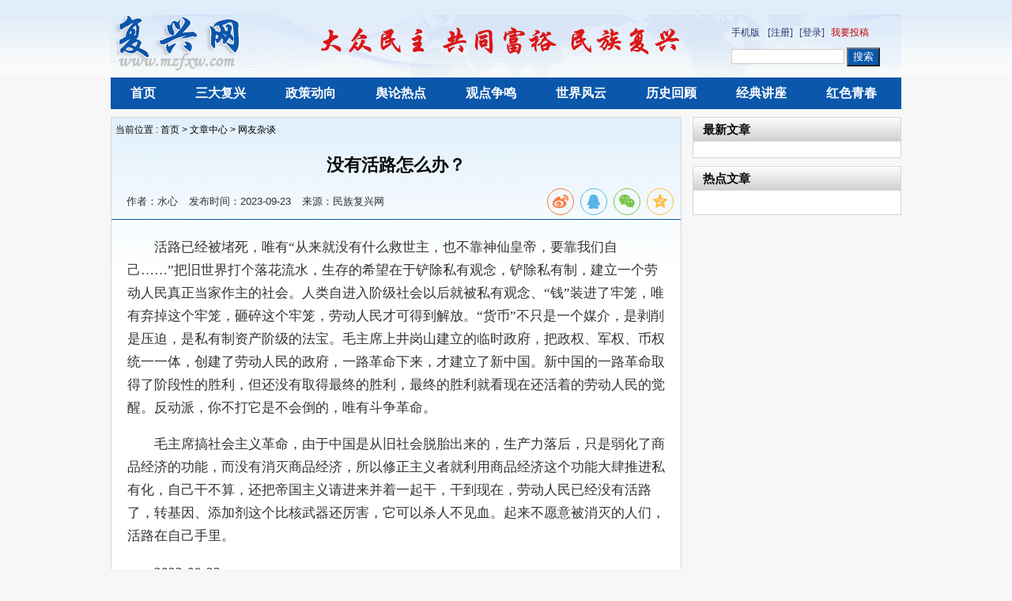

--- FILE ---
content_type: text/html; charset=utf-8
request_url: https://www.mzfxw.com/e/action/ShowInfo.php?classid=8&id=178927
body_size: 4863
content:
<!DOCTYPE html PUBLIC "-//W3C//DTD XHTML 1.0 Transitional//EN" "http://www.w3.org/TR/xhtml1/DTD/xhtml1-transitional.dtd">
<html xmlns="http://www.w3.org/1999/xhtml">
<head>
    <meta http-equiv="Content-Type" content="text/html; charset=utf-8" />
    <title>没有活路怎么办？</title>
    <meta name="keywords" content="" />
    <meta name="description" content="没有活路怎么办？" />
    <link media="screen, projection" type="text/css" href="/skin/default/css/style.css" rel="stylesheet">
    <link media="screen, projection" type="text/css" href="/skin/default/css/pl.css" rel="stylesheet">
    <link rel="stylesheet" href="/skin/lib/social-share/css/share.min.css">
    <script type="text/javascript" src="https://cdnjs.cloudflare.com/ajax/libs/jquery/1.9.1/jquery.min.js"></script>
    <script type="text/javascript" src="/skin/default/js/ajax.js"></script>
    <script src="/skin/default/js/custom.js" type="text/javascript"></script>
    <script src="/skin/default/js/jquery.cookie.js" type="text/javascript"></script>
    <script src="/skin/lib/social-share/js/share.min.js"></script>


    <script type="text/javascript" src="/skin/default/js/my_functions.js"></script>
    <script type="text/javascript">
        $(document).ready(function(){
            $("#size_control a").on("click",function(){
                var index=$(this).index();
                if(index==0){
                    $("#Acontent p").css({ font: "15pt/1.5 verdana" });
                }if(index==1){
                    $("#Acontent p").css({ font: "13pt/1.5 verdana" });
                }if(index==2){
                    $("#Acontent p").css({ font: "11pt/1.5 verdana" });
                }
            }) ;
        })
    </script>
</head>
<body>
<div id="header">
    <div id="midHeader"  class="wid">
        <div id="logo" class="left">
            <a href="https://www.mzfxw.com/"><img src="https://www.mzfxw.com/skin/default/images/logo.png" /></a>
        </div>
        <div id="banner" class="left">
            <img src="https://www.mzfxw.com/skin/default/images/banner.png" />
        </div>
        <div id="topFun" class="right">
            <div id='app' style='float:left;margin-right:10px'><a href="https://m.mzfxw.com">手机版</a></div>
            <div id="login">
                <a href="https://www.mzfxw.com/e/member/register/">[注册]</a>
                <a href="https://www.mzfxw.com/e/member/login/">[登录]</a>
                <a href="https://www.mzfxw.com/e/DoInfo/AddInfo.php?classid=28&mid=1&ecmscheck=1" style="color:#BF0100">我要投稿</a>
            </div>
            <div id="search">
                <form name="search" method="post" action="https://www.mzfxw.com/e/search/index.php">
                    <input type="text" name="keyboard" size="16" id="keyboard" class="inputText">
                    <input type="hidden" name="show" value="title">
                    <input type="hidden" name="tempid" value="1">
                    <input type="submit" id="dosearch" class="inputSub" value="搜索">
                </form>
            </div>
        </div>
    </div>
    <div id="topNav"  class="wid">
        <ul class="clearfix">
            <li id="topnav_0"><a href="/">首页</a></li>
            <li id="topnav_1"><a href="/e/action/ListInfo/?classid=2">三大复兴</a></li>
            <li id="topnav_2"><a href="/e/action/ListInfo/?classid=14">政策动向</a></li>
            <li id="topnav_3"><a href="/e/action/ListInfo/?classid=15">舆论热点</a></li>
            <li id="topnav_4"><a href="/e/action/ListInfo/?classid=16">观点争鸣</a></li>
            <li id="topnav_5"><a href="/e/action/ListInfo/?classid=17">世界风云</a></li>
            <li id="topnav_6"><a href="/e/action/ListInfo/?classid=18">历史回顾</a></li>
            <li id="topnav_7"><a href="/e/action/ListInfo/?classid=20">经典讲座</a></li>
            <li id="topnav_8"><a href="/e/action/ListInfo/?classid=25">红色青春</a></li>
        </ul>
    </div>
</div>

<div id="main" class="wid">
    <style  type="text/css">
        .info_text {
            border-bottom: 1px #0A57AB solid;
            height: 38px;
            clear: both;
            color: #333;
            font-size: 13px;
            padding:5px;
        }

        .info_text span {
           padding-left: 10px;
       }

        .info_text .article_info {
            float: left;
            margin-left: 4px;
            color: #333;
            padding-top: 12px;
        }

        .info_text .social-share {
            float: right;
        }
    </style>
    <div id="midBanner">
        <script src="/d/js/acmsd/thea1.js"></script>
    </div>
    <div id="sectionCate" class="section clearfix">
        <div class="cateLeft article border">
            <div class="path">
                <span> 当前位置 : <a href="https://www.mzfxw.com/">首页</a>&nbsp;>&nbsp;<a href="https://www.mzfxw.com/e/action/ListInfo/?classid=1">文章中心</a>&nbsp;>&nbsp;<a href="https://www.mzfxw.com/e/action/ListInfo/?classid=8">网友杂谈</a> </span>
            </div>
            <div class="article_toolbar"><div></div></div>
            <h1>
                没有活路怎么办？
            </h1>
            <div class="info_text">
                <div class="article_info">
                    <span>作者：水心</span>
                    <span>发布时间：2023-09-23</span>
                    <span>来源：民族复兴网</span>
                    <span id="onclick" style="display:none">点击：<em><script src="https://www.mzfxw.com/e/public/ViewClick/?classid=8&id=178927&addclick=1"></script></em></span>
                </div>
                <div class="social-share" data-disabled="tencent , facebook, twitter, google, diandian, linkedin, douban" data-wechat-qrcode-title="微信或手机浏览器扫一扫"
                     data-wechat-qrcode-helper="在手机上查看，分享至朋友圈">
                </div>
            </div>
            <div id="Acontent">
                                <p>　　活路已经被堵死，唯有&ldquo;从来就没有什么救世主，也不靠神仙皇帝，要靠我们自己&hellip;&hellip;&rdquo;把旧世界打个落花流水，生存的希望在于铲除私有观念，铲除私有制，建立一个劳动人民真正当家作主的社会。人类自进入阶级社会以后就被私有观念、&ldquo;钱&rdquo;装进了牢笼，唯有弃掉这个牢笼，砸碎这个牢笼，劳动人民才可得到解放。&ldquo;货币&rdquo;不只是一个媒介，是剥削是压迫，是私有制资产阶级的法宝。毛主席上井岗山建立的临时政府，把政权、军权、币权统一一体，创建了劳动人民的政府，一路革命下来，才建立了新中国。新中国的一路革命取得了阶段性的胜利，但还没有取得最终的胜利，最终的胜利就看现在还活着的劳动人民的觉醒。反动派，你不打它是不会倒的，唯有斗争革命。</p>
<p>　　毛主席搞社会主义革命，由于中国是从旧社会脱胎出来的，生产力落后，只是弱化了商品经济的功能，而没有消灭商品经济，所以修正主义者就利用商品经济这个功能大肆推进私有化，自己干不算，还把帝国主义请进来并着一起干，干到现在，劳动人民已经没有活路了，转基因、添加剂这个比核武器还厉害，它可以杀人不见血。起来不愿意被消灭的人们，活路在自己手里。</p>
<p>　　2023-09-23</p>
                <div style="margin:10px auto;text-align:center">
<img src="/d/file/Article/notice/2020-01-07/df8d65681cdddd2905251fc1e8d69ffb.png" style="width:300px;height:300px;" data-src="/d/file/Article/notice/2020-01-07/df8d65681cdddd2905251fc1e8d69ffb.png" />
<p>微信扫一扫，为民族复兴网助力！</p>
<img src="/d/file/Article/notice/2020-10-25/78cb65fb6a8fbfbaab5ccc83b062d319.png" style="width:300px;height:300px;margin-top:10px;" />
<p>微信扫一扫，进入读者交流群</p>
</div>
                <div id="bottom_tool">
                    <a id="bprint" href="https://www.mzfxw.com/e/DoPrint/index.php?classid=8&id=178927" title="点击打开打印版本" target="_blank"> 打印文章 </a>
                </div>
                <div class="textpage">
                    
                </div>
                <div class="related">
                    <div class="related_header"><span>相关文章</span></div>
                    <ul class="related_list">
                        无相关信息
                        <div class="clear"></div>
                    </ul>
                </div>
            </div>
            <div id="comments">
                                <div id="tosaypl" class="pl section">
                    <div class="comment_header">
    <h2 class="left">网友评论</h2>
    <em class="right">共有<b><script type="text/javascript" src="https://www.mzfxw.com/e/public/ViewClick/?classid=8&id=178927&down=2"></script></b>条评论（<a href="https://www.mzfxw.com/e/pl/?classid=8&amp;id=178927" title="点击查看更多评论" target="_blank">查看</a>）</em>
    <div class="clear"></div>
</div>
			
<div class="pl_list">
		<div id="plpost" class="section_content" style="display:none">
			<div class="inputpl">
				<div class="avatar left">
					<img src="/skin/default/images/default_user_img.jpg"/>
				</div>
				<div class="inputarea right">
					<form action="https://www.mzfxw.com/e/pl/doaction.php" method="post" name="saypl" id="saypl"
						  onsubmit="return CheckPl(document.saypl)">
						<div class="retext"><textarea id="saytext" name="saytext" cols="58" rows="4"></textarea>
							<div class="state" id="statebox" style="display: none;"></div>
						</div>
						<div class="subtool">
							<div class="left">
								<div id="face" class="face"><a class="facebutton" title="点击查看可插入的表情">表情</a>

									<div class="facebox" style="display: none;">
										<script src="https://www.mzfxw.com/d/js/js/plface.js"></script>
									</div>
								</div>
								<div class="sync"></div>
							</div>
							<div class="right">
								<input class="submitbutton" name="imageField" type="submit" id="imageField" value="发表评论"/>
							</div>
							<div class="clear"></div>
						</div>
						<input name="id" type="hidden" id="id" value="178927"/>
						<input name="classid" type="hidden" id="classid" value="8"/>
						<input name="enews" type="hidden" id="enews" value="AddPl"/>
						<input name="repid" type="hidden" id="repid" value="0"/>
					</form>
				</div>
				<div class="clear"></div>
			</div>
		</div>

		<div id="tologin" class="section_content" style="display:none">
			<div class="inputpl">
				<div class="avatar left"><img src="/skin/default/images/default_user_img.jpg"/></div>
				<div class="inputarea right">
						<div class="retext">
							<div class="state" id="statebox" style="">
								<span class="msg">
								请先&nbsp;
									<a href="https://www.mzfxw.com/e/member/login/" title="点此登录" class="flatbtn loginbutton" target="_blank">登录</a>
								&nbsp;
									<a class="registerbutton" href="https://www.mzfxw.com/e/member/register/" title="点此注册本站账号" target="_blank">还没有注册？</a>
								</span>
							</div>
						</div>
				</div>
				<div class="clear"></div>
			</div>
		</div>
		<script>
		function CheckPl(obj) {
			if (obj.saytext.value == "") {
				alert("您没什么话要说吗？");
				obj.saytext.focus();
				return false;
			}
			return true;
		}
		</script>
			<script type="text/javascript">
				document.write('<script  type="text/javascript" src="https://www.mzfxw.com/e/member/iframe/index1.php?classid=8&id=178927&t='+Math.random()+'"><'+'/script>');
			</script>
		<script type="text/javascript">
				$(function(){
					var $havelogin = parseInt($("#state").val());
					if($havelogin===1){
						$("#plpost").show();	
						$("#face .facebutton").toggle(
							function () {
							  $("#face .facebox").show();
							},
							function () {
							  $("#face .facebox").hide();
							}
						);
					} else {
						$("#tologin").show();
					}
				});
			</script>

</div>
                </div>
                <div class="section_content">
                    <script src="https://www.mzfxw.com/e/pl/more/?classid=8&id=178927&num=10"></script>
                    <center class="readallpl"><a href="https://www.mzfxw.com/e/pl/?classid=8&amp;id=178927" title="点击查看全部评论" target="_blank">点击查看全部评论</a></center>
                </div>
                
            </div>
        </div>
        <div class="cateRight">
            <div class="ad_tougao">
                <script src="/d/js/acmsd/thea2.js"></script>
            </div>
            <div class="lbox border">
                <div class="classTitle2">
                    <h2>最新文章</h2>
                </div>
                <ul class="commonlist">
                    <script src='https://www.mzfxw.com/d/js/class/class8_newnews.js'></script>
                </ul>
            </div>
            <div class="lbox border">
                <div class="classTitle2">
                    <h2>热点文章</h2>
                </div>
                <ol class="rank">
                    <script src='https://www.mzfxw.com/d/js/class/class8_hotnews.js'></script>
                </ol>
            </div>
        </div>
    </div>
</div>

<div id="footer" class="wid">
	<div id="navbottom">
		<a href="#">联系我们</a>&nbsp;|
		<a href="#">版权声明</a>&nbsp;|
		<a href="#">关于我们</a>&nbsp;|
		<a href="https://www.webbig.cn" target='_blank'>技术支持</a>&nbsp;
    </div>
    <div class="icp">
<p>邮箱fuxingwang010@163.com  QQ：1871890239</p>
<p><a href="https://beian.miit.gov.cn" target="_blank">京ICP备13048339号-1</a></p>
<p>Copyright © 2013-2015&nbsp;复兴网&nbsp;版权所有&nbsp;&nbsp;</p>
<!-- Global site tag (gtag.js) - Google Analytics -->
<script async src="https://www.googletagmanager.com/gtag/js?id=G-BH96D6F6GC"></script>
<script>
  window.dataLayer = window.dataLayer || [];
  function gtag(){dataLayer.push(arguments);}
  gtag('js', new Date());

  gtag('config', 'G-BH96D6F6GC');
</script>
    </div>
</div>
</body>
</html>

--- FILE ---
content_type: text/html; charset=utf-8
request_url: https://www.mzfxw.com/e/public/ViewClick/?classid=8&id=178927&addclick=1
body_size: 54
content:
document.write('3692');

--- FILE ---
content_type: application/javascript; charset=utf-8
request_url: https://www.mzfxw.com/skin/default/js/custom.js
body_size: 6414
content:

//ajax 选项�?
$('#ajaxtab .tabbtn li a').click(function(){
	var thiscity = $(this).attr("href");
	$("#ajaxtab .loading").ajaxStart(function(){
		$(this).show();
	}); 
	$("#ajaxtab .loading").ajaxStop(function(){
		$(this).hide();
	}); 
	$('#ajaxtab .tabcon').load(thiscity);
	$('#ajaxtab .tabbtn li a').parents().removeClass("current");
	$(this).parents().addClass("current");
	return false;
});
$('#ajaxtab .tabbtn li a').eq(0).trigger("click");

//tab plugins 插件
$(function(){
	
	//选项卡鼠标滑过事�?
	$('#statetab .tabbtn li').mouseover(function(){
		TabSelect("#statetab .tabbtn li", "#statetab .tabcon", "current", $(this))
	});
	$('#statetab .tabbtn li').eq(0).trigger("mouseover");
	
	//选项卡鼠标滑过事�?
	$('#clicktab .tabbtn li').click(function(){
		TabSelect("#clicktab .tabbtn li", "#clicktab .tabcon", "current", $(this))
	});
	$('#clicktab .tabbtn li').eq(0).trigger("click");

	function TabSelect(tab,con,addClass,obj){
		var $_self = obj;
		var $_nav = $(tab);
		$_nav.removeClass(addClass),
		$_self.addClass(addClass);
		var $_index = $_nav.index($_self);
		var $_con = $(con);
		$_con.hide(),
		$_con.eq($_index).show();
	}
	
});

//********************* skitter ******************
//本插件有skitter提供支持 了解文档下载资源：http://www.skitter-slider.net
//jquery.easing.1.3.js
jQuery.easing['jswing'] = jQuery.easing['swing'];

jQuery.extend( jQuery.easing,
{
	def: 'easeOutQuad',
	swing: function (x, t, b, c, d) {
		//alert(jQuery.easing.default);
		return jQuery.easing[jQuery.easing.def](x, t, b, c, d);
	},
	easeInQuad: function (x, t, b, c, d) {
		return c*(t/=d)*t + b;
	},
	easeOutQuad: function (x, t, b, c, d) {
		return -c *(t/=d)*(t-2) + b;
	},
	easeInOutQuad: function (x, t, b, c, d) {
		if ((t/=d/2) < 1) return c/2*t*t + b;
		return -c/2 * ((--t)*(t-2) - 1) + b;
	},
	easeInCubic: function (x, t, b, c, d) {
		return c*(t/=d)*t*t + b;
	},
	easeOutCubic: function (x, t, b, c, d) {
		return c*((t=t/d-1)*t*t + 1) + b;
	},
	easeInOutCubic: function (x, t, b, c, d) {
		if ((t/=d/2) < 1) return c/2*t*t*t + b;
		return c/2*((t-=2)*t*t + 2) + b;
	},
	easeInQuart: function (x, t, b, c, d) {
		return c*(t/=d)*t*t*t + b;
	},
	easeOutQuart: function (x, t, b, c, d) {
		return -c * ((t=t/d-1)*t*t*t - 1) + b;
	},
	easeInOutQuart: function (x, t, b, c, d) {
		if ((t/=d/2) < 1) return c/2*t*t*t*t + b;
		return -c/2 * ((t-=2)*t*t*t - 2) + b;
	},
	easeInQuint: function (x, t, b, c, d) {
		return c*(t/=d)*t*t*t*t + b;
	},
	easeOutQuint: function (x, t, b, c, d) {
		return c*((t=t/d-1)*t*t*t*t + 1) + b;
	},
	easeInOutQuint: function (x, t, b, c, d) {
		if ((t/=d/2) < 1) return c/2*t*t*t*t*t + b;
		return c/2*((t-=2)*t*t*t*t + 2) + b;
	},
	easeInSine: function (x, t, b, c, d) {
		return -c * Math.cos(t/d * (Math.PI/2)) + c + b;
	},
	easeOutSine: function (x, t, b, c, d) {
		return c * Math.sin(t/d * (Math.PI/2)) + b;
	},
	easeInOutSine: function (x, t, b, c, d) {
		return -c/2 * (Math.cos(Math.PI*t/d) - 1) + b;
	},
	easeInExpo: function (x, t, b, c, d) {
		return (t==0) ? b : c * Math.pow(2, 10 * (t/d - 1)) + b;
	},
	easeOutExpo: function (x, t, b, c, d) {
		return (t==d) ? b+c : c * (-Math.pow(2, -10 * t/d) + 1) + b;
	},
	easeInOutExpo: function (x, t, b, c, d) {
		if (t==0) return b;
		if (t==d) return b+c;
		if ((t/=d/2) < 1) return c/2 * Math.pow(2, 10 * (t - 1)) + b;
		return c/2 * (-Math.pow(2, -10 * --t) + 2) + b;
	},
	easeInCirc: function (x, t, b, c, d) {
		return -c * (Math.sqrt(1 - (t/=d)*t) - 1) + b;
	},
	easeOutCirc: function (x, t, b, c, d) {
		return c * Math.sqrt(1 - (t=t/d-1)*t) + b;
	},
	easeInOutCirc: function (x, t, b, c, d) {
		if ((t/=d/2) < 1) return -c/2 * (Math.sqrt(1 - t*t) - 1) + b;
		return c/2 * (Math.sqrt(1 - (t-=2)*t) + 1) + b;
	},
	easeInElastic: function (x, t, b, c, d) {
		var s=1.70158;var p=0;var a=c;
		if (t==0) return b;if ((t/=d)==1) return b+c;if (!p) p=d*.3;
		if (a < Math.abs(c)) {a=c;var s=p/4;}
		else var s = p/(2*Math.PI) * Math.asin (c/a);
		return -(a*Math.pow(2,10*(t-=1)) * Math.sin( (t*d-s)*(2*Math.PI)/p )) + b;
	},
	easeOutElastic: function (x, t, b, c, d) {
		var s=1.70158;var p=0;var a=c;
		if (t==0) return b;if ((t/=d)==1) return b+c;if (!p) p=d*.3;
		if (a < Math.abs(c)) {a=c;var s=p/4;}
		else var s = p/(2*Math.PI) * Math.asin (c/a);
		return a*Math.pow(2,-10*t) * Math.sin( (t*d-s)*(2*Math.PI)/p ) + c + b;
	},
	easeInOutElastic: function (x, t, b, c, d) {
		var s=1.70158;var p=0;var a=c;
		if (t==0) return b;if ((t/=d/2)==2) return b+c;if (!p) p=d*(.3*1.5);
		if (a < Math.abs(c)) {a=c;var s=p/4;}
		else var s = p/(2*Math.PI) * Math.asin (c/a);
		if (t < 1) return -.5*(a*Math.pow(2,10*(t-=1)) * Math.sin( (t*d-s)*(2*Math.PI)/p )) + b;
		return a*Math.pow(2,-10*(t-=1)) * Math.sin( (t*d-s)*(2*Math.PI)/p )*.5 + c + b;
	},
	easeInBack: function (x, t, b, c, d, s) {
		if (s == undefined) s = 1.70158;
		return c*(t/=d)*t*((s+1)*t - s) + b;
	},
	easeOutBack: function (x, t, b, c, d, s) {
		if (s == undefined) s = 1.70158;
		return c*((t=t/d-1)*t*((s+1)*t + s) + 1) + b;
	},
	easeInOutBack: function (x, t, b, c, d, s) {
		if (s == undefined) s = 1.70158; 
		if ((t/=d/2) < 1) return c/2*(t*t*(((s*=(1.525))+1)*t - s)) + b;
		return c/2*((t-=2)*t*(((s*=(1.525))+1)*t + s) + 2) + b;
	},
	easeInBounce: function (x, t, b, c, d) {
		return c - jQuery.easing.easeOutBounce (x, d-t, 0, c, d) + b;
	},
	easeOutBounce: function (x, t, b, c, d) {
		if ((t/=d) < (1/2.75)) {
			return c*(7.5625*t*t) + b;
		} else if (t < (2/2.75)) {
			return c*(7.5625*(t-=(1.5/2.75))*t + .75) + b;
		} else if (t < (2.5/2.75)) {
			return c*(7.5625*(t-=(2.25/2.75))*t + .9375) + b;
		} else {
			return c*(7.5625*(t-=(2.625/2.75))*t + .984375) + b;
		}
	},
	easeInOutBounce: function (x, t, b, c, d) {
		if (t < d/2) return jQuery.easing.easeInBounce (x, t*2, 0, c, d) * .5 + b;
		return jQuery.easing.easeOutBounce (x, t*2-d, 0, c, d) * .5 + c*.5 + b;
	}
});

//jquery.animate-colors-min.js
(function(d){

	var jquery_version = $().jquery;
	jquery_version = parseFloat(jquery_version.substr(0,3));

	if (jquery_version >= 1.8)
	{
		function i(){var a=d("script:first"),b=a.css("color"),c=false;if(/^rgba/.test(b))c=true;else try{c=b!=a.css("color","rgba(0, 0, 0, 0.5)").css("color");a.css("color",b)}catch(e){}return c}function g(a,b,c){var e="rgb"+(d.support.rgba?"a":"")+"("+parseInt(a[0]+c*(b[0]-a[0]),10)+","+parseInt(a[1]+c*(b[1]-a[1]),10)+","+parseInt(a[2]+c*(b[2]-a[2]),10);if(d.support.rgba)e+=","+(a&&b?parseFloat(a[3]+c*(b[3]-a[3])):1);e+=")";return e}function f(a){var b,c;if(b=/#([0-9a-fA-F]{2})([0-9a-fA-F]{2})([0-9a-fA-F]{2})/.exec(a))c=
	[parseInt(b[1],16),parseInt(b[2],16),parseInt(b[3],16),1];else if(b=/#([0-9a-fA-F])([0-9a-fA-F])([0-9a-fA-F])/.exec(a))c=[parseInt(b[1],16)*17,parseInt(b[2],16)*17,parseInt(b[3],16)*17,1];else if(b=/rgb\(\s*([0-9]{1,3})\s*,\s*([0-9]{1,3})\s*,\s*([0-9]{1,3})\s*\)/.exec(a))c=[parseInt(b[1]),parseInt(b[2]),parseInt(b[3]),1];else if(b=/rgba\(\s*([0-9]{1,3})\s*,\s*([0-9]{1,3})\s*,\s*([0-9]{1,3})\s*,\s*([0-9\.]*)\s*\)/.exec(a))c=[parseInt(b[1],10),parseInt(b[2],10),parseInt(b[3],10),parseFloat(b[4])];return c}
	d.extend(true,d,{support:{rgba:i()}});var h=["color","backgroundColor","borderBottomColor","borderLeftColor","borderRightColor","borderTopColor","outlineColor"];d.each(h,function(a,b){d.Tween.propHooks[b]={get:function(c){return d(c.elem).css(b)},set:function(c){if(!c.b){c.e=f(d(c.elem).css(b));c.d=f(c.end);c.a=0;c.b=true}c.elem.style[b]=g(c.e,c.d,c.a*c.init.interval/c.options.duration);c.a++}}});d.Tween.propHooks.borderColor={set:function(a){if(!a.b)a.d=f(a.end);var b=h.slice(2,6);d.each(b,function(c,
	e){if(a.b)a.elem.style[e]=g(a.c[e],a.d,a.a*a.init.interval/a.options.duration);else{a.c=a.c||[];a.c[e]=f(d(a.elem).css(e));a.a=0}});a.b=true;a.a++}};
	}
	else
	{
		function i(){var b=d("script:first"),a=b.css("color"),c=false;if(/^rgba/.test(a))c=true;else try{c=a!=b.css("color","rgba(0, 0, 0, 0.5)").css("color");b.css("color",a)}catch(e){}return c}function g(b,a,c){var e="rgb"+(d.support.rgba?"a":"")+"("+parseInt(b[0]+c*(a[0]-b[0]),10)+","+parseInt(b[1]+c*(a[1]-b[1]),10)+","+parseInt(b[2]+c*(a[2]-b[2]),10);if(d.support.rgba)e+=","+(b&&a?parseFloat(b[3]+c*(a[3]-b[3])):1);e+=")";return e}function f(b){var a,c;if(a=/#([0-9a-fA-F]{2})([0-9a-fA-F]{2})([0-9a-fA-F]{2})/.exec(b))c=
	[parseInt(a[1],16),parseInt(a[2],16),parseInt(a[3],16),1];else if(a=/#([0-9a-fA-F])([0-9a-fA-F])([0-9a-fA-F])/.exec(b))c=[parseInt(a[1],16)*17,parseInt(a[2],16)*17,parseInt(a[3],16)*17,1];else if(a=/rgb\(\s*([0-9]{1,3})\s*,\s*([0-9]{1,3})\s*,\s*([0-9]{1,3})\s*\)/.exec(b))c=[parseInt(a[1]),parseInt(a[2]),parseInt(a[3]),1];else if(a=/rgba\(\s*([0-9]{1,3})\s*,\s*([0-9]{1,3})\s*,\s*([0-9]{1,3})\s*,\s*([0-9\.]*)\s*\)/.exec(b))c=[parseInt(a[1],10),parseInt(a[2],10),parseInt(a[3],10),parseFloat(a[4])];return c}
	d.extend(true,d,{support:{rgba:i()}});var h=["color","backgroundColor","borderBottomColor","borderLeftColor","borderRightColor","borderTopColor","outlineColor"];d.each(h,function(b,a){d.fx.step[a]=function(c){if(!c.init){c.a=f(d(c.elem).css(a));c.end=f(c.end);c.init=true}c.elem.style[a]=g(c.a,c.end,c.pos)}});d.fx.step.borderColor=function(b){if(!b.init)b.end=f(b.end);var a=h.slice(2,6);d.each(a,function(c,e){b.init||(b[e]={a:f(d(b.elem).css(e))});b.elem.style[e]=g(b[e].a,b.end,b.pos)});b.init=true};
	}

})(jQuery);
//********************* skitter ******************

//********************* onclick show ********************

$(function(){ 
    var showbutton,showbox;
    var TurnBg=function(bgbox,bgname){
        var bgbox,bgname;
        bgbox ? bgbox=bgbox : bgbox="#showmessage";
        bgname ? bgname=bgname : bgname="down";
        $(bgbox).css("background", "url(/skin/default/images/bg_"+bgname+"arrow.png) no-repeat scroll 0 12px transparent");
        if(bgname=="down")$(bgbox).text("展开");
        if(bgname=="up")$(bgbox).text("收起");
    };
    var ClickShow=function(showbutton,showbox){
        $(showbox).hide();
        TurnBg();
        $(showbutton).toggle(
            function () {
                $(showbox).stop(true,true).slideDown(600);
                TurnBg("","up");
            },
            function () {
                $(showbox).stop(true,true).slideUp(600);
                TurnBg();
            }
        );
    }

}); 

//********************* onclick show ********************


//********************** custom Tab ************************
$(function(){
    
    //
    var selecter;
    var hotturn=function(selecter){
        $(selecter+" #side_tab_button a").hover(
            function(){
                var index=$(this).index();       //ݿ
                $(selecter+" #side_tab_button a").removeClass("onhover");  //
                $(this).addClass("onhover");                //
                $(selecter+" #side_tab_content > ul:visible").hide();       //Ԫ��
                $(selecter+" #side_tab_content > ul:eq("+index+")").show(); //�
            },function(){

            }
        );        
    }
    
    //
    hotturn("#chaos");
    hotturn("#hotclick");   //�
    hotturn("#hotcomment");     //�
    hotturn("#turncomment");
});


//********************** custom Tab ************************

//********************* for article_content pl_list section **************************

$(function(){
    var selecter,controlClassid;
    var CurrentClass=function(selecter,controlClassid){
        var currentclassid=$(controlClassid).attr("classid"),
        selector=selecter+" li[classid='"+currentclassid+"']";
        $(selector).addClass("current");
    }
    CurrentClass("#js_currentclass","#js_controlclassid");
}); 


//********************* for article_content pl_list section **************************

//********************** AddSameHeight ************************

    function AddSameHeight(selectorA, selectorB) {
        var a = document.getElementById(selectorA);
        var b = document.getElementById(selectorB);
        if(a && b){
            var aHeight=a.scrollHeight;
            var bHeight=b.scrollHeight;
            if (aHeight < bHeight) {
                a.style.height = bHeight + "px";
            } else {
                b.style.height = aHeight + "px";
            }
                    
        }
        setTimeout(AddSameHeight(), 5000);    
    }
    
//********************** AddSameHeight ************************   

    
//********************** resize ************************ 
//本插件用于解决文章内容中包含的图片或视频尺寸超出主体宽度问题，
(function($) {
    $.fn.extend({
        Resize: function(options) {
            var defaults = {box: null};
            options = $.extend(defaults, options);
            return this.each(function() {
                var o = options;
                box_width=$(o.box).width();
                this_width=$(this).width();
                this_height=$(this).height();
                this_percent=this_height/this_width;
                if(this_width>box_width){
                    $(this).width(box_width).height(box_width*this_percent);
                }
            });
        }
    });
})(jQuery);
//********************** resize ************************ 

//********************** OnFocus ************************ 
//本插件用于解决文章内容中包含的图片或视频尺寸超出主体宽度问题，
(function($) {
    $.fn.extend({
        OnFocus: function(options) {
            var defaults = {box: null};
            options = $.extend(defaults, options);
            return this.each(function() {
                var o = options;
                $(this).focus(function(){
                    $(o.box).addClass("oninput");
                }).blur(function(){
                    $(o.box).removeClass("oninput");
                });
            });
        }
    });
})(jQuery);
//********************** OnFocus ************************ 

//********************** TabTurn ************************

(function($) {
    $.fn.extend({
        TabTurn: function(options) {
            var defaults = {box:null,con: null,onClass:"onhover"};
            options = $.extend(defaults, options);
            return this.each(function() {
                var o = options;
                $(this).hover(
                    function(){
                        var index=$(this).index();       
                        $(o.box+" ."+o.onClass).removeClass("onhover");  
                        $(this).addClass("onhover");                
                        $(o.con+":visible").hide();       
                        $(o.con+":eq("+index+")").show(); 
                    },function(){

                    }
                );  
            });
        }
    });
})(jQuery);

//********************** TabTurn ************************
//********************** 第三方社交平台应用 **************


if(typeof(document.setCookie) == 'undefined')
{    
document.getCookie = function(sName)
{
  // cookies are separated by semicolons
  var aCookie = document.cookie.split("; ");
  for (var i=0; i < aCookie.length; i++)
  {
    // a name/value pair (a crumb) is separated by an equal sign
    var aCrumb = aCookie[i].split("=");
    if (sName == aCrumb[0])
      return decodeURIComponent(aCrumb[1]);
  }

  // a cookie with the requested name does not exist
  return null;
};

document.setCookie = function(sName, sValue, sExpires,path)
{
  var sCookie = sName + "=" + encodeURIComponent(sValue);
  if(!!path)
  {
      sCookie += "; path=" + path;
  }
  if (sExpires != null)
  {
    sCookie += "; expires=" + sExpires;
  }

  document.cookie = sCookie;
};

document.removeCookie = function(sName,sValue,path)
{
    if(!!path) path = ';path='+path;
  document.cookie = sName + "="+sValue+path+"; expires=Fri, 31 Dec 1999 23:59:59 GMT;";
};
}


function hiteiv(sender,value,elehander)
{
    if(typeof value === 'undefined' || value === null){
        return false;
    }
     if(elehander)
    {
        if(elehander instanceof Object)
        {
           elehander =  $(elehander);
        }
        else
        {
            elehander =  $('#'+elehander);
        }        
    }   
    var em = $('em',sender);
    if(em){
        var EiMClosed = document.getCookie('EiMClosed');
        if(!EiMClosed) EiMClosed = '';
        else
          EiMClosed = EiMClosed.replace(/(^[\|,; ]+)|([\|,; ]+$)/g, "");
        var EiMClosedArr =new Array();
        if(EiMClosed.length>0)
            EiMClosedArr =EiMClosed.split(/[\|,; ]+/);
        if(em.hasClass('isselect'))
        {
            em.removeClass('isselect');
            em.addClass('disable');
            em.parent().removeClass('isselect');
            em.parent().addClass('disable');
            if(elehander)
            {
                var ev = elehander.val();
                elehander.val(ev.replace(value+"|",""));
            }
            var finded= false;
            for(var fi=0;fi<EiMClosedArr.length;fi++){
                if(value == EiMClosedArr[fi]){
                    finded= true;
                    break;
                }
            }
            if(finded==false)
            {
               EiMClosedArr.push(value);
            }            
            
        }
        else
        {
           em.removeClass('disable');
           em.addClass('isselect');
           em.parent().removeClass('disable');
           em.parent().addClass('isselect');
           if(elehander)
            {
                var ev = elehander.val();
                elehander.val(ev+value+"|");
            }
           var fi=0;
            for(;fi<EiMClosedArr.length;fi++){
                if(value == EiMClosedArr[fi]){
                    EiMClosedArr.splice(fi,1);
                    break;
                }
            }

        }
        if(isNaN(value) == true){
            GreatePopShareLink($(sender).parent()[0].id,"imageField");
        }
        
        if(EiMClosedArr.length>0)
        {
            var exdate=new Date();
            exdate.setDate(exdate.getDate()+5);//保存5天
            document.setCookie('EiMClosed',EiMClosedArr.join(","),exdate.toGMTString(),'/');
         }
         else
             document.removeCookie('EiMClosed','','/');
    }

}
/**
 * 填充页面的数据
 * @param {object} sender
 * @returns {bool}
 */
function CFillPageHiddenValue(sender)
{
    var summ = $("#plpost #csummary");
    var ptitle = $("#plpost #pagetitle");
    var turl = $("#plpost #titleurl");
    var tpic = $("#plpost #titlepic");
    var pyurl = $("#plpost #playurl");
    if (summ.length > 0 && summ.val().trim().length === 0) {
        var m = $("head meta[name='description']");
        if (m.length > 0)
        {
            summ.val(m.attr('content'));
        }
    }
    if (ptitle.length > 0 && ptitle.val().trim().length === 0) {
        kdocTitle = document.title;//标题 
        if (kdocTitle == null) {
            var t_titles = document.getElementByTagName("title");
            if (t_titles && t_titles.length > 0)
            {
                kdocTitle = t_titles[0];
            } else {
                kdocTitle = "";
            }
        }
        ptitle.val(kdocTitle);
    }
    if (turl.length > 0 && turl.val().trim().length === 0) {
        turl.val(window.location.href.toString());
    }
    var mytitle = document.title;
    var parentitle = null;
    var pwi = (window.opener?window.opener:window.parent);
    if(!!pwi){
        try{
           parentitle = pwi.document.title; 
        }
        catch(ex){;}
        
    }
    var pwin = null;
    if (!!parentitle && !!mytitle) {
        var epos = mytitle.indexOf('信息评论');
        if (epos < 0)
            mytitle = null;
        else
            mytitle = mytitle.substring(0, epos).trim();
        if (!!mytitle && parentitle.indexOf(mytitle) > -1 && pwi != window) {
            pwin = pwi.document;
        }
    }
    if (tpic.length > 0 && tpic.val().trim().length === 0) {
        var imgs = $("#main DIV.newstext img[src]");
        if (imgs.length == 0 && pwin!=null) {
                imgs = $("#main DIV.newstext img[src]", pwin);
        }
        if (imgs.length > 0) {
            var img1 = null;
            if (imgs.length > 0) {
                imgs.each(function(index, ele) {
                    if (ele.width > 100 && ele.height > 100)
                    {
                        img1 = ele.src;
                        return;
                    }
                });
            }
            if (img1) {
                tpic.val(img1);
            }
        }
    }
    if (pyurl.length > 0 && pyurl.val().trim().length === 0) {
        var embeds = $("#main DIV.newstext embed:visible");
        if (embeds.length == 0 && pwin!=null) {
                embeds = $("#main DIV.newstext embed:visible", pwin);
        }
        var vurl = null;
        if (embeds.length > 0) {
                embeds.each(function(index, ele) {
                    var epe = $(ele);
                    vurl = epe.attr('src');
                    var flashvars = epe.attr('flashvars');
                    if (flashvars == null) {
                        var fvs = $('param[name="FlashVars"]', ele);
                        if (fvs.length > 0) {
                            flashvars = epe.attr('value');
                        }
                    }
                    if (flashvars && flashvars.length > 2)
                    {
                        vurl += (vurl.indexOf('?') > -1 ? '&' : '?') + flashvars;
                    }
                    if (!!vurl)
                        return;
                });
            }
            if (vurl == null) {
                objects = $("#main DIV.newstext object:visible");
                if (objects.length == 0 && pwin) {
                        objects = $("#main DIV.newstext object:visible",pwin);
                }
                if (objects.length > 0) {
                    objects.each(function(index, ele) {
                        var epe = $('param[name="SRC"],param[name="FileName"],param[name="movie"]', ele);
                        if (epe.length > 0) {
                            var tvurl = epe.attr('value');
                            if (tvurl.trim().length > 0) {
                                var flashvars = epe.attr('flashvars');
                                if (flashvars == null) {
                                    var fvs = $('param[name="FlashVars"]', ele);
                                    if (fvs.length > 0) {
                                        flashvars = epe.attr('value');
                                    }
                                }
                                if (!!flashvars) {
                                    flashvars = flashvars.trim();
                                    tvurl += (tvurl.indexOf('?') > -1 ? '&' : '?') + flashvars;
                                }

                                vurl = tvurl;
                                return;
                            }
                        }
                    });
                }
            }
            if (vurl) {
                pyurl.val(vurl);
            }
        }
    }
    /**
     * 产生分享链接的元素
     * @param {string} selsboxid 包含选中项的容器ID
     * @param {string} submitbid 提交按钮的ID
     */
    function GreatePopShareLink(selsboxid,submitbid){
        var selsboxid2 = (!selsboxid ? 'SPAN.distrlist' : '#'+selsboxid);
        var linkid = (!selsboxid ? 'lk_distrlist' : 'lk_'+selsboxid);
        submitbid = (!submitbid ? 'INPUT[type="submit"]': '#'+submitbid);
        var oex = $(selsboxid2);
        var fmt = $(submitbid);
        var mylink = $('#'+linkid);
       if(oex.length>0 && fmt.length>0 ){
           var popk = $("A[class^='tag_'] em.isselect[data-n]",oex);
           if(popk.length>0){
               var types = '';
               popk.each(function(index,ele){
                   types += '_'+$(ele).data('n');
               });
              types='/e/memberconnect/EiFun.php?types='+ types.substring(1);              
              if(mylink.length>0){//已经有了:
                  mylink[0].href = types;
                  if(mylink.is(":visible")===false)
                      mylink.show();
              }
              else
              {
                  fmt.after('<a href="'+types+'" target="_blank" id="'+linkid+'" class="pl2imageField">'+fmt.val()+'</a>');                  
              }              
              fmt.hide();
              
           }
           else
           {
               if(mylink.length>0) 
                   mylink.hide();
               fmt.show();
           }
       }
    }

--- FILE ---
content_type: application/javascript; charset=utf-8
request_url: https://www.mzfxw.com/skin/default/js/my_functions.js
body_size: 1997
content:


/**
 * 适用于 input,textaera
 * onEmptyText: 当输入内容为空的时候显示文本
 * onErrorText:当验证失败的时候显示的文本
 * onFocusText: 当获得焦点的时候显示的文本
 * targetId:显示提示消息的元素id
 * @param {Object} inputArg
 */


$.fn.extend({
    checkRequired:function(inputArg){
        //只有必填项才去验证，非必填项无意义
        if(inputArg.required){
                //获得焦点提示
                $(this).bind("focus",function(){
                    //如果文本存在则不替换提示样式
                    if ($(this).val() != undefined && $(this).val() != "") {
                        //显示正确信息文本
                        addText(inputArg.targetId,inputArg.onSuccessText);
                        //切换样式
                        addClass(inputArg.targetId,"suceed");
                    }else{
                        //显示获得焦点文本
                        addText(inputArg.targetId,inputArg.onFocusText);
                        //切换样式
                        addClass(inputArg.targetId,"onFocus");
                    }
                });
                
                //失去焦点提示
                $(this).bind("blur",function(){
                    if($(this).val()!=undefined && $(this).val()!=""){
                        addMessage(true,inputArg);
                    }else{
                        addMessage(false,inputArg);
                    }
                });
        }
    }
});


/**
 * 适用于 select
 * targetId:显示提示消息的元素id
 * @param {Object} inputArg
 */

$.fn.extend({
    checkSelect:function(inputArg){
        $(this).bind("change", function(){
            var selecting=$(this).val();
            $(inputArg.relation).parent(".controls").parent(".control-group").hide()
            var pr=inputArg.links.split(";");
            for(var i=0; i<pr.length; i++)
            {
                sr=pr[i].split(":");
                var selected=sr[0];
                var linked=sr[1];
                show_r=linked.split(",");
                if (selecting==selected){
                    for(var j=0; j<show_r.length ; j++){
                        $("#"+show_r[j]).parent(".controls").parent(".control-group").show();
                    }
                }
            }
            });
    }
});

/**
 * 适用于 input,textaera
 * onEmptyText: 当输入内容为空的时候显示文本
 * onSuccessText: 当验证成功的时候显示的文本
 * onErrorText:当验证失败的时候显示的文本
 * onFocusText: 当获得焦点的时候显示的文本
 * dataType:输入的数据类型
 * min:输入的最小值
 * max:输入的最大值
 * targetId:显示提示消息的元素id
 * @param {Object} inputArg
 */
$.fn.extend({
    checkRange:function(inputArg){
        //绑定焦点事件
        $(this).bind("focus",function(){
            var flag=true;
            if($(this).val()!=undefined && $(this).val()!=""){
                flag=false;
            }
            if (flag) {
                //显示获得焦点文本
                addText(inputArg.targetId, inputArg.onFocusText);
                //切换样式
                addClass(inputArg.targetId, "onFocus");
            }
        });
        
        //绑定失去焦点事件
        $(this).bind("blur",function(){
            var flag=false;
            var value=$(this).val();
            if (value == undefined || value == "") {
                //显示获得焦点文本
                addText(inputArg.targetId,inputArg.onEmptyText);
                //切换样式
                addClass(inputArg.targetId,"onEmpty");
            }else {
                switch (inputArg.dataType) {
                    case "text":
                        if(value.length < inputArg.min || value.length >= inputArg.max){
                            flag=false;
                        }else{
                            flag=true;
                        }
                        break;
                    case "number":
                        if (isNaN(value)) {
                            flag = false;
                        }
                        else {
                            if (value < inputArg.min || value >= inputArg.max) {
                                flag = false;
                            }
                            else {
                                flag = true;
                            }
                        }
                        break;
                }
                if(flag){
                    //显示获得焦点文本
                    addText(inputArg.targetId, inputArg.onSuccessText);
                    //切换样式
                    addClass(inputArg.targetId, "suceed");
                }else{
                    //显示获得焦点文本
                    addText(inputArg.targetId, inputArg.onErrorText);
                    //切换样式
                    addClass(inputArg.targetId, "failed");
                }
            }
        });
    }
});
/**
 * 适用于 input,textaera
 * onFocusText:获得焦点提示文字
 * onEmptyText:当输入项为空显示文字
 * onErrorText:验证错误显示文字
 * onSuccessText:输入成功显示文本
 * regularText: 匹配的正则表达式
 * regularTarget:比较的目标正则表达(常用正则表达式)
 * targetId:用于显示提示信息的控件id
 * @param {Object} inputArg
 */
var regulars={
    checkNum:/\D/,
    checkDecimal:/^-?\d+(\.\d+)?$/g,
    checkInteger:/^[-+]?\d*$/,
    checkEmail:/^(\w)+(\.\w+)*@(\w)+((\.\w+)+)$/,
    checkTelephone:/^((1[358]\d{9})|((0(10|2[1-3]|[3-9]\d{2}))?(-)?[1-9]\d{6,7}))$/,
    checkQQ:/^\d{5,13}$/,
    checkName:/^[\u4E00-\u9FA5]{2,5}$/
};
$.fn.extend({
    checkRegExp:function(inputArg){
        if($(this).is("input") || $(this).is("textarea")){
                //绑定获得焦点
                $(this).bind("focus",function(){
                    var flag=false;
                    if($(this).val()==undefined || $(this).val()==""){
                        flag=true;
                    }
                    if (flag) {
                        //显示获得焦点文本
                        addText(inputArg.targetId, inputArg.onFocusText);
                        //切换样式
                        addClass(inputArg.targetId, "onFocus");
                    }
                });
                
                //失去焦点
                $(this).bind("blur",function(){
                    var flag=false;
                    if($(this).val()==undefined || $(this).val()==""){
                        flag=true;
                    }
                    if (flag) {
                        //显示获得焦点文本
                        addText(inputArg.targetId, inputArg.onEmptyText);
                        //切换样式
                        addClass(inputArg.targetId, "onEmpty");
                    }else{
                        var targetValue=false;
                        if(inputArg.regularTarget!=undefined && inputArg.regularTarget!=""){
                            targetValue= regulars[inputArg.regularTarget].test($(this).val());
                        }else{
                            targetValue= inputArg.regularText.test($(this).val());
                        }
                        if(targetValue){
                            //显示获得焦点文本
                            addText(inputArg.targetId, inputArg.onSuccessText);
                            //切换样式
                            addClass(inputArg.targetId, "suceed");
                        }else{
                            //显示获得焦点文本
                            addText(inputArg.targetId, inputArg.onErrorText);
                            //切换样式
                            addClass(inputArg.targetId, "failed");
                        }
                    }
                    
                });
        }
        
       
    }
});
/**
 * 根据输入框的不同类型来判断
 * @param {Object} flag
 * @param {Object} inputArg
 */
function addMessage(flag,inputArg){
    if(flag){
        //显示正确信息文本
        addText(inputArg.targetId,inputArg.onSuccessText);
        //切换样式
        addClass(inputArg.targetId,"suceed");
    }else{
        //显示错误信息文本
        addText(inputArg.targetId,inputArg.onErrorText);
        //切换样式
        addClass(inputArg.targetId,"failed");
    }
}
/**
 * 给目标控件添加显示的文本信息
 * @param {Object} targetId 目标控件id
 * @param {Object} text        需要显示的文本信息
 */
function addText(targetId,text){
    if(text==undefined){
        text="";
    }
    $("#"+targetId).html("&nbsp;&nbsp;&nbsp;&nbsp;"+text);
}
/**
 * 切换样式
 * @param {Object} targetId 目标控件id
 * @param {Object} className 显示的样式名称
 */
function addClass(targetId,className){
    if(className!=undefined && className!=""){
        $("#"+targetId).removeClass();
        $("#"+targetId).addClass(className);
    }
}

